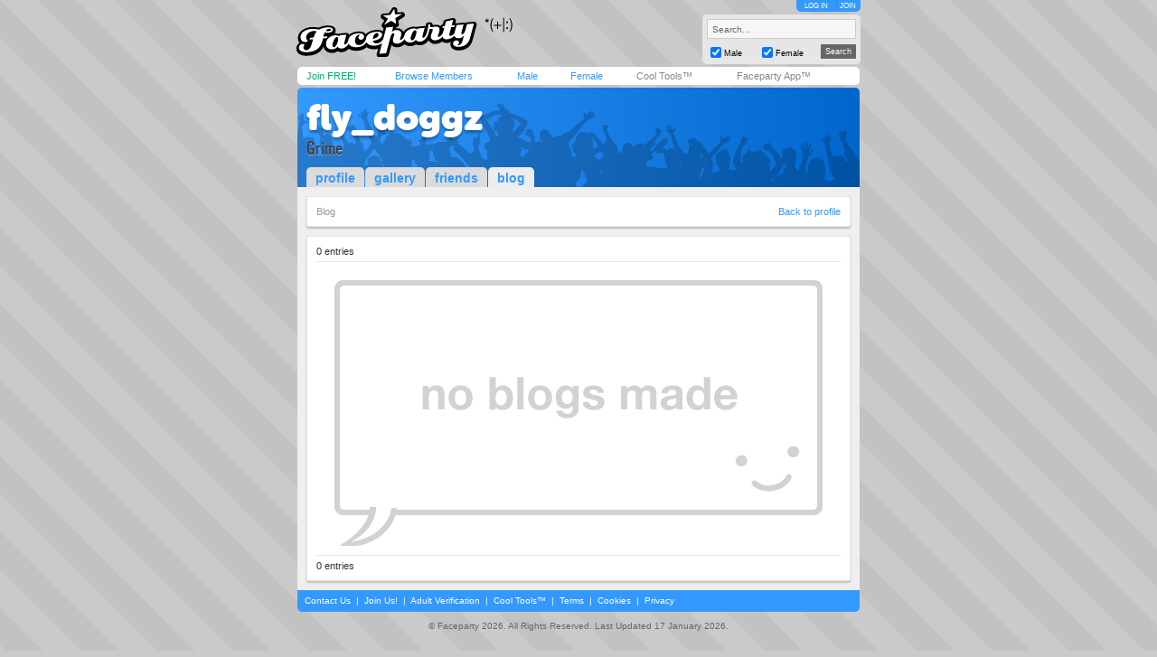

--- FILE ---
content_type: text/css
request_url: https://faceparty.com/incs/profile.css?v=4.4
body_size: 491
content:
@font-face {
    font-family: 'MuseoSansRounded1000';
    src: url('/incs/fonts/exljbris_-_museosansrounded-1000-webfont.eot');
    src: url('/incs/fonts/exljbris_-_museosansrounded-1000-webfont.eot?#iefix') format('embedded-opentype'),
         url('/incs/fonts/exljbris_-_museosansrounded-1000-webfont.svg#MuseoSansRounded1000') format('svg'),
         url('/incs/fonts/exljbris_-_museosansrounded-1000-webfont.woff') format('woff'),
         url('/incs/fonts/exljbris_-_museosansrounded-1000-webfont.ttf') format('truetype');
    font-weight: normal;
    font-style: normal;

}
@font-face {
    font-family: 'VinylOTRegular';
    src: url('/incs/fonts/t-26_-_vinylot-regular-webfont.eot');
    src: url('/incs/fonts/t-26_-_vinylot-regular-webfont.eot?#iefix') format('embedded-opentype'),
         url('/incs/fonts/t-26_-_vinylot-regular-webfont.svg#VinylOTRegular') format('svg'),
         url('/incs/fonts/t-26_-_vinylot-regular-webfont.woff') format('woff'),
         url('/incs/fonts/t-26_-_vinylot-regular-webfont.ttf') format('truetype');
    font-weight: normal;
    font-style: normal;

}
@font-face {
    font-family: 'TisaOT';
    src: url('/incs/fonts/tisaot.eot');
    src: url('/incs/fonts/tisaot.eot?#iefix') format('embedded-opentype'),
         url('/incs/fonts/tisaot.svg#tisaot') format('svg'),
         url('/incs/fonts/tisaot.woff') format('woff'),
         url('/incs/fonts/tisaot.ttf') format('truetype');
    font-weight: normal;
    font-style: normal;
}
.leftcol-contentbox, .rightcol-contentbox
{
  position: relative;
  border: 1px solid #e5e5e5;
  -webkit-border-radius: 2px;
     -moz-border-radius: 2px;
      -ms-border-radius: 2px;
       -o-border-radius: 2px;
          border-radius: 2px;
  -webkit-box-shadow: 0 2px 2px rgba(0,0,0,0.2);
     -moz-box-shadow: 0 2px 2px rgba(0,0,0,0.2);
      -ms-box-shadow: 0 2px 2px rgba(0,0,0,0.2);
       -o-box-shadow: 0 2px 2px rgba(0,0,0,0.2);
          box-shadow: 0 2px 2px rgba(0,0,0,0.2);
}
.profile-image-box {
  -webkit-transform: rotate(1deg) translate3d( 0, 0, 0);
     -moz-transform: rotate(1deg);
      -ms-transform: rotate(1deg);
       -o-transform: rotate(1deg);
          transform: rotate(1deg);
}
.profile-header-box 
{
    -webkit-border-radius: 5px 5px 0 0;
     -moz-border-radius: 5px 5px 0 0;
      -ms-border-radius: 5px 5px 0 0;
       -o-border-radius: 5px 5px 0 0;
          border-radius: 5px 5px 0 0;
  overflow: hidden;
  position: relative;
}
.prf_header_title 
{
  font-family: "MuseoSansRounded1000",Helvetica,Arial,sans-serif;
  font-size: 40px !important; 
  letter-spacing:0px;
  color: #fff;
  margin: 0 0 4px 0;
  -webkit-text-shadow: 0 3px 3px rgba(0,0,0,0.3);
     -moz-text-shadow: 0 3px 3px rgba(0,0,0,0.3);
      -ms-text-shadow: 0 3px 3px rgba(0,0,0,0.3);
       -o-text-shadow: 0 3px 3px rgba(0,0,0,0.3);
          text-shadow: 0 3px 3px rgba(0,0,0,0.3);
}
.prf_header_title a
{
    color:#ffffff;
    text-decoration:none;
}
.prf-lmn 
{
    font-size: 34px !important;
}
.prf_header_notagline
{
    position:absolute;
    top:10px;
}
.prf_header_tagline {
  font-family: "VinylOTRegular",Helvetica,Arial,sans-serif;
  font-size: 20px !important;
  margin: 0 0 4px 0;
  -webkit-text-shadow: 0 1px 0 rgba(255,255,255,0.4);
     -moz-text-shadow: 0 1px 0 rgba(255,255,255,0.4);
      -ms-text-shadow: 0 1px 0 rgba(255,255,255,0.4);
       -o-text-shadow: 0 1px 0 rgba(255,255,255,0.4);
          text-shadow: 0 1px 0 rgba(255,255,255,0.4);
}
.prf-tabs a
{
  font-size: 14px;
  font-weight: bold;
  padding: 4px 10px 2px;
  background: #dbdbdb;
  display: block;
  -webkit-border-radius: 5px 5px 0 0;
     -moz-border-radius: 5px 5px 0 0;
      -ms-border-radius: 5px 5px 0 0;
       -o-border-radius: 5px 5px 0 0;
          border-radius: 5px 5px 0 0;
}
.prf-tabs .active a
{
  background: #ededed;
}